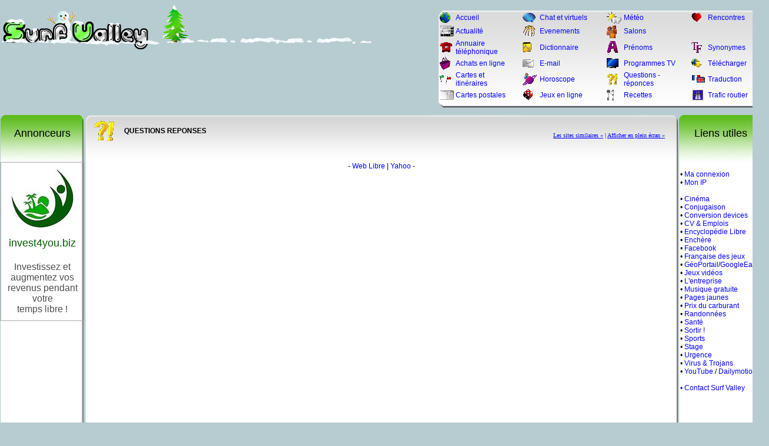

--- FILE ---
content_type: text/html
request_url: http://www.surf-valley.com/service,questions-reponses.html?PHPSESSID=3d72d63c1c982d9c03431b34b93f87a6
body_size: 4104
content:
<!DOCTYPE html PUBLIC "-//W3C//DTD XHTML 1.0 Transitional//EN" "http://www.w3.org/TR/xhtml1/DTD/xhtml1-transitional.dtd">
<html xmlns="http://www.w3.org/1999/xhtml">
<head>
<meta http-equiv="Content-Type" content="text/html; charset=utf-8" />
<link href="../imgs/styles-moyen.css" rel="stylesheet" type="text/css" />
<link href="../imgs/stylesall.css" rel="stylesheet" type="text/css" />
<style type="text/css">
fixedHeader {
position: fixed;
top: 0;
left: 0;
width: 100%;
z-index: 10;
visibility:hidden;
}
</style>

<title>QUESTIONS REPONSES Surf Valley : votre guide internet</title>
<META NAME="KEYWORDS" CONTENT="surfvalley, surf valley, annuaire site, horoscope gratuit, programme tv, annuaire téléphonique inversé, météo email gratuit">
<META NAME="DESCRIPTION" CONTENT="SurfValley portail internet : annuaire, horoscope gratuit, programme tv, annuaire téléphonie inversé, météo, ...">
<script data-ad-client="ca-pub-8299923316081047" async src="https://pagead2.googlesyndication.com/pagead/js/adsbygoogle.js"></script>
<link rel="shortcut icon" href="http://www.surf-valley.com/favico.ico" />
</head>

<!-- text-decoration:none; -->
<script language=javascript>
PosX=(screen.width-780)/2;
PosY=(screen.height-540)/2;
function ChatVoila() {
PopWin=open('http://chat.voila.fr', '_chat','top='+PosY+',left='+PosX+',width=780,height=540,scrollbars=1,toolbar=0,menubar=0,status=0,resizable=0');
}

</script>
<body>

<div id="fixedHeader">
</div>

<script>
  var noPub = function(){
	  /*
	var d = document, ads = d.createElement('script'),
		html = d.getElementsByTagName('html')[0];
	ads.setAttribute('src', 
	'//pagead2.googlesyndication.com/pagead/show_companion_ad.js');
	ads.addEventListener('load',function(){ noPub=1 });
	var testAds = function(){ 
	  if (noPub == 1) return 1;
	  while (html.firstChild) html.removeChild(html.firstChild);
	  d.getElementById("fixedHeader").style.visibility = "visible";
	  //html.textContent = "Disable Ads Blocker for this site"+
		//				"& Refresh to view this page";
	};
	setTimeout(testAds, 1000);
	html.appendChild(ads);
	*/
}();
  </script>

<div align=center>

<table width=1024 border=0 cellpadding="0" cellspacing="0">
<tr><td colspan=3>
	<table width=100%>
	<tr><td valign=top>
		  		<a href="http://www.surf-valley.com"><img src="../imgs/logo-hiver-moyen.png" border=0></a><br />
	    ﻿
	</td><td align=right>

	  <div id="menu">
	  	<center>
	    <table width="562" border="0" cellpadding="0" cellspacing="2">
	    <tr><td  align="center" width="27"><img src="imgs/petitesicones/annuaire-internet.gif" alt="Accueil" /></td><td width="124"><a href="index.php">Accueil</a></td><td width="11">&nbsp;</td><td  align="center" width="27"><img src="imgs/petitesicones/chat.gif" alt="Chat et virtuels" /></td><td width="124"><a href="services,chat.html">Chat et virtuels</a></td><td width="11">&nbsp;</td><td  align="center" width="27"><img src="imgs/petitesicones/meteo.gif" alt="Météo" /></td><td width="124"><a href="service,meteo.html">Météo</a></td><td width="11">&nbsp;</td><td  align="center" width="27"><img src="imgs/petitesicones/rencontres.gif" alt="Rencontres" /></td><td width="124"><a href="service,rencontre-internet-gratuite.html">Rencontres</a></td></tr><tr><td  align="center" width="27"><img src="imgs/petitesicones/actualite.gif" alt="Actualité" /></td><td width="124"><a href="service,actualite.html">Actualité</a></td><td width="11">&nbsp;</td><td  align="center" width="27"><img src="imgs/petitesicones/evenement.gif" alt="Evenements" /></td><td width="124"><a href="services,evenement.html">Evenements</a></td><td width="11">&nbsp;</td><td  align="center" width="27"><img src="imgs/petitesicones/salons.gif" alt="Salons" /></td><td width="124"><a href="services,salon.html">Salons</a></td></tr><tr><td  align="center" width="27"><img src="imgs/petitesicones/annuaire-telephonique.gif" alt="Annuaire téléphonique" /></td><td width="124"><a href="service,telephone.html">Annuaire téléphonique</a></td><td width="11">&nbsp;</td><td  align="center" width="27"><img src="imgs/petitesicones/dictionnaire.gif" alt="Dictionnaire" /></td><td width="124"><a href="service,dictionnaire.html">Dictionnaire</a></td><td width="11">&nbsp;</td><td  align="center" width="27"><img src="imgs/petitesicones/prenoms.gif" alt="Prénoms" /></td><td width="124"><a href="service,prenom.html">Prénoms</a></td><td width="11">&nbsp;</td><td  align="center" width="27"><img src="imgs/petitesicones/synonymes.gif" alt="Synonymes" /></td><td width="124"><a href="service,dictionnaire.html">Synonymes</a></td></tr><tr><td  align="center" width="27"><img src="imgs/petitesicones/achats-en-ligne.gif" alt="Achats en ligne" /></td><td width="124"><a href="service,boutique.html">Achats en ligne</a></td><td width="11">&nbsp;</td><td  align="center" width="27"><img src="imgs/petitesicones/email.gif" alt="E-mail" /></td><td width="124"><a href="services,email-gratuit.html">E-mail</a></td><td width="11">&nbsp;</td><td  align="center" width="27"><img src="imgs/petitesicones/programme-tv.gif" alt="Programmes TV" /></td><td width="124"><a href="service,programmes-tele.html">Programmes TV</a></td><td width="11">&nbsp;</td><td  align="center" width="27"><img src="imgs/petitesicones/telecharger.gif" alt="Télécharger" /></td><td width="124"><a href="services,telecharger.html">Télécharger</a></td></tr><tr><td  align="center" width="27"><img src="imgs/petitesicones/cartes-itineraires.gif" alt="Cartes et itinéraires" /></td><td width="124"><a href="service,itineraire.html">Cartes et itinéraires</a></td><td width="11">&nbsp;</td><td  align="center" width="27"><img src="imgs/petitesicones/horoscope.gif" alt="Horoscope" /></td><td width="124"><a href="services,horoscope.html">Horoscope</a></td><td width="11">&nbsp;</td><td  align="center" width="27"><img src="imgs/petitesicones/questions-reponses.gif" alt="Questions - réponces" /></td><td width="124"><a href="service,questions-reponses.html">Questions - réponces</a></td><td width="11">&nbsp;</td><td  align="center" width="27"><img src="imgs/petitesicones/traduction.gif" alt="Traduction" /></td><td width="124"><a href="service,traduction.html">Traduction</a></td></tr><tr><td  align="center" width="27"><img src="imgs/petitesicones/cartes-postales.gif" alt="Cartes postales" /></td><td width="124"><a href="cartes/index.php">Cartes postales</a></td><td width="11">&nbsp;</td><td  align="center" width="27"><img src="imgs/petitesicones/jeux-en-ligne.gif" alt="Jeux en ligne" /></td><td width="124"><a href="services,jeux-en-ligne.html">Jeux en ligne</a></td><td width="11">&nbsp;</td><td  align="center" width="27"><img src="imgs/petitesicones/recettes.gif" alt="Recettes" /></td><td width="124"><a href="service,recettes.html">Recettes</a></td><td width="11">&nbsp;</td><td  align="center" width="27"><img src="imgs/petitesicones/infotrafic.gif" alt="Trafic routier" /></td><td width="124"><a href="service,infotrafic.html">Trafic routier</a></td></tr>	    </table>
		</div>
	</td></tr>
	</table>
</td></tr>
<tr>
<td width=144>
	<div id=colonnetitre>
	<div align=center>
			<br />Annonceurs
		</div>
	</div>
</td><td>
	<div id=centretitre>		
    <table border="0" width=99%>
      <tr>
        <td width="8" height="49">&nbsp;</td>
        <td width=30><img src="../imgs/grossesicones/questions_reponses.gif" /></td>
        <td width="8">&nbsp;</td>
        <td><nobr><b>QUESTIONS REPONSES</b></nobr></td>
        <td align=right><div align=right><br /><table width=100%><td><div align=right><font size=1 face=verdana><a href="../moteur,recherche,questions+réponses.html"><u>Les sites similaires &raquo;</u></a> | <a href="http://www.pourquois.com" target=_blank><u>Afficher en plein écran &raquo;</u></a>&#160;&#160;</font></div></td></tr></table></div></td>
      </tr>
    </table>
    </div>
</td><td width=144>
	<div id=colonnetitre>
	<div align=center><br />Liens utiles</div>
	</div>
</td></tr>
<tr><td valign=top id="colonnetd">
	<div id=colonnecentre>
	<center>
		<center>
<table width=100 border=1 style="border: 1px solid #aaaaaa;border-collapse: collapse;">
<tr><td style="padding: 10px;"><center>
<a href="https://www.invest4you.biz" target="_blank"><img src="https://www.invest4you.biz/img/logo-invest4you.jpg"></a><br /><br />
<font size=4 face=arial>
<a href="https://www.invest4you.biz" target="_blank" style=""><font color="#005c00">invest4you.biz</font></a><br /><br />
<font size=3 color="#4E4E4E">
Investissez et<br />
augmentez vos revenus
pendant votre<br />temps libre !
</font></font></center></td></tr></table></center>
	</center>
	</div>      
  
</td><td valign=top id="colonnetdpage">

  <div id="centrecentre">
<center><font id=base>- <a href="http://www.web-libre.org/questions/" target=_blank>Web Libre</a>
 | <a href="http://fr.answers.yahoo.com" target=_blank>Yahoo</a>
 -</font></center><br /><center>
<script language="javascript">
<!--
vtaillex=990;
if (screen.height>960) {vtailley=screen.height-460;} else {vtailley=580;}
document.write('<IFRAME SRC="http://www.pourquois.com" MARGINWIDTH=0 MARGINHEIGHT=0 HSPACE=0 VSPACE=0 ');
document.write('width="'+(vtaillex)+'" height="'+(vtailley)+'" FRAMEBORDER=0 SCROLLING=auto></iframe>');
-->
</script>
</center>
﻿  </div>
  
</td><td width=144 valign=top id="colonnetd">

	<div id=colonnecentre>
    <nobr>
    	<br />
    
    &#160;&#149; <a href="../speed/">Ma connexion</a><br>
	&#160;&#149; <a href="../services,mon-adresse-ip.html">Mon IP</a><br>
	<br />
    &#160;&#149; <a href="http://www.allocine.fr/" target="_blank">Cinéma</a><br>
    &#160;&#149; <a href="http://www.leconjugueur.com/" target="_blank">Conjugaison</a><br>
    &#160;&#149; <a href="../service,conversiondevise.html">Conversion devices</a><br>
    &#160;&#149; <a href="http://www.allopass.com/check/red.php4?CA=X7617089E679Q" target=_blank>CV & Emplois</a><br>
    &#160;&#149; <a href="http://fr.wikipedia.org/wiki/" target=_blank>Encyclopédie Libre</a><br>
    &#160;&#149; <a href="http://www.ebay.fr/" target=_blank>Enchère</a><br>
    &#160;&#149; <a href="http://www.facebook.com" target=_blank>Facebook</a><br>
    &#160;&#149; <a href="http://www.fdjeux.com" target=_blank>Française des jeux</a><br>
    &#160;&#149; <a href="http://www.geoportail.fr/" target=_blank>GéoPortail</a>/<a href="http://earth.google.com/intl/fr/" target=_blank>GoogleEarth</a><br>
        &#160;&#149; <a href="http://www.jeuxvideo.com" target="_blank">Jeux vidéos</a><br>
    &#160;&#149; <a href="../services,entreprise.html">L'entreprise</a><br>
    &#160;&#149; <a href="http://www.deezer.com/fr/" target="_blank">Musique gratuite</a><br>
    &#160;&#149; <a href="http://www.pagesjaunes.fr/" target="_blank">Pages jaunes</a><br>
    &#160;&#149; <a href="../service,comparatif-carburant.html" target="_blank">Prix du carburant</a><br>
	&#160;&#149; <a href="http://www.randoducoin.com" target="_blank">Randonnées</a><br>
	<!--    &#160;&#149; <a href="http://easybus.carrefourinternet.com/fr/portail/sonneries/" target=_blank>Pour mobile</a><br> -->
    &#160;&#149; <a href="http://www.doctissimo.fr" target=_blank>Santé</a><br>
    &#160;&#149; <a href="http://www.onvasortir.com" target=_blank>Sortir !</a><br>
    &#160;&#149; <a href="../services,sport.html">Sports</a><br>
    &#160;&#149; <a href="http://www.en-stage.com" target=_blank>Stage</a><br>
    
    &#160;&#149; <a href="http://www.distrimed.com/conseils/page_accueil_conseils.htm" target="_blank">Urgence</a><br>
    &#160;&#149; <a href="../services,virus-trojan.html">Virus & Trojans</a><br>
    &#160;&#149; <a href="http://fr.youtube.com" target=_blank>YouTube</a> / <a href="http://www.dailymotion.com/fr" target=_blank>Dailymotion</a><a href="/moteur/annaffx.php"><font color=#FFFFFF>-</font><br />
    <br />
    &#160;&#149; <a href="../contact.php">Contact Surf Valley</a><br>
	</nobr>
	
	<br />
	<br /><br />
	<center>
	
				
		
		
	</div>
  
</td></tr>
</td><td>
	<div id=colonnebas></div>
</td><td>
	<div id=centrebas></div>
</td><td>
	<div id=colonnebas></div>
</td></tr>

<tr><td colspan=3>
  <center>
  
  <br />
  </center>
  
	<center><br />
	<font size=1 face=Arial>
	&copy; Copyright 1999 - Surf Valley - Tous droits réservés -<br>
	Le Webmaster ne peut être tenu responsable du contenu des liens référencés<br>
	<br>
	</font>
	<br />
<a href="https://www.invest4you.biz" target=_blank>.</a>

<a href="http://www.invest4you.biz/FR/srv-mnet.awp" target=_blank>trade automatique</a>


	    	<script language="JavaScript1.1">
	<!--
	hsh=new Date();hsd=document;hsi='<a href="http://www.xiti.com/xiti.asp?s=48763"';hsi+=' TARGET="_top"><img width="39" height="25" border=0 ';
	hsi+='src="http://logv12.xiti.com/hit.xiti?s=48763';hsi+='&p=quesrep&hl=' + hsh.getHours() + 'x' + hsh.getMinutes() + 'x' + hsh.getSeconds();
	if(parseFloat(navigator.appVersion)>=4) {Xiti_s=screen;hsi+='&r='+Xiti_s.width+'x'+Xiti_s.height+'x'+Xiti_s.pixelDepth+'x'+Xiti_s.colorDepth;}
	hsd.writeln(hsi+'&ref='+hsd.referrer.replace('&', '$')+'" title="Mesurez votre audience"></a>');
	//-->
	</script><noscript><a href="http://www.xiti.com/xiti.asp?s=48763" target="_top"><img width="39" height="25" border=0 src="http://logv12.xiti.com/hit.xiti?s=48763&p=quesrep&" title="Mesurez votre audience"></a></noscript>
		<br /><br />
	Vignettes de site par : <a href="http://www.thumbalizr.com" target=_blank>thumbalizr</a>
	/ <a href="http://www.robothumb.com" target=_blank>robothumb</a>
	/ <a href="http://www.thumbshots.org" target=_blank>thumbshots</a>
	
		</center>   
    
</td></tr>
</table>
</div>

</body>
</html>


--- FILE ---
content_type: text/html; charset=utf-8
request_url: https://www.google.com/recaptcha/api2/aframe
body_size: 268
content:
<!DOCTYPE HTML><html><head><meta http-equiv="content-type" content="text/html; charset=UTF-8"></head><body><script nonce="EQXmwKxFtTqipQrh3SLyVw">/** Anti-fraud and anti-abuse applications only. See google.com/recaptcha */ try{var clients={'sodar':'https://pagead2.googlesyndication.com/pagead/sodar?'};window.addEventListener("message",function(a){try{if(a.source===window.parent){var b=JSON.parse(a.data);var c=clients[b['id']];if(c){var d=document.createElement('img');d.src=c+b['params']+'&rc='+(localStorage.getItem("rc::a")?sessionStorage.getItem("rc::b"):"");window.document.body.appendChild(d);sessionStorage.setItem("rc::e",parseInt(sessionStorage.getItem("rc::e")||0)+1);localStorage.setItem("rc::h",'1769389661967');}}}catch(b){}});window.parent.postMessage("_grecaptcha_ready", "*");}catch(b){}</script></body></html>